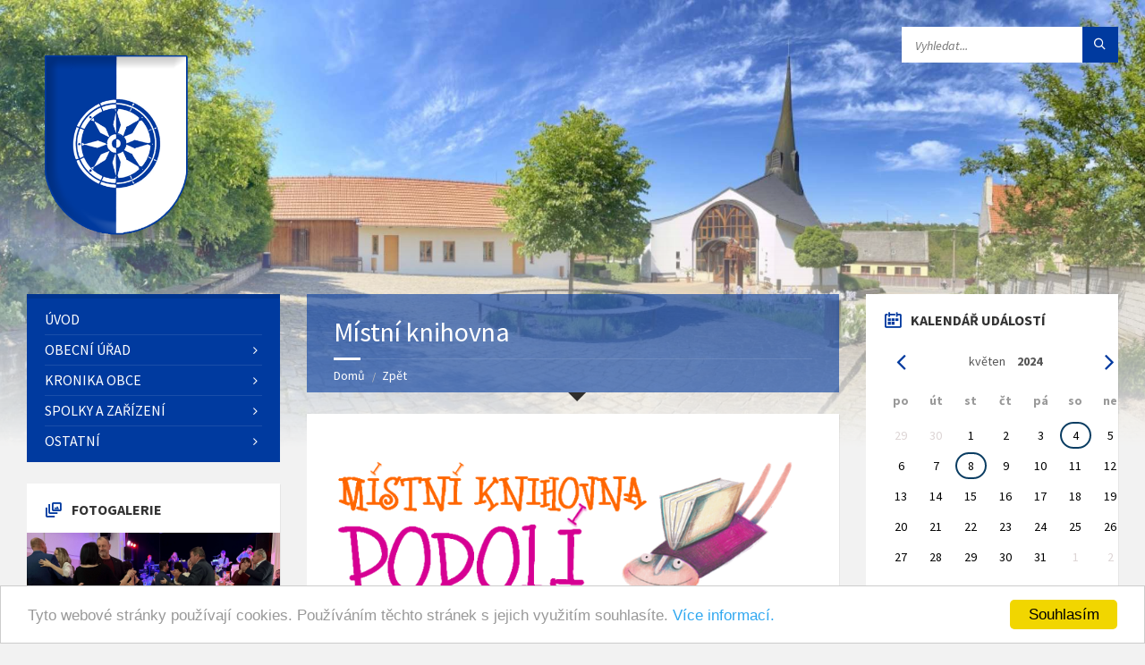

--- FILE ---
content_type: text/html; charset=utf-8
request_url: https://obecpodoli.cz/clanek/zobraz/mistni-knihovna?calendar-year=2024&calendar-month=5&backlink=gjxhr&do=calendar-setperiod
body_size: 15226
content:
<!DOCTYPE html>
<html>
    <head>

        <meta http-equiv="content-type" content="text/html; charset=utf-8" />
        <meta http-equiv="Content-Language" content="cs" />
        <meta name="viewport" content="width=device-width, initial-scale=1.0" />
        <meta name="author" content="Dagmar a Jiří Vackovi, powered by Nette Framework" />
        <meta name="description" content="obec, podoli, uherske, hradiste" />
        <meta name="keywords" content="obec, podoli, uherske, hradiste" />
        <link rel="shortcut icon" href="/favicon.ico" type="image/x-icon" />
        
            <title>Místní knihovna</title>
    
    <!-- reCAPTCHA (přidáno 28.05.2017) -->



        <!-- GOOGLE FONTS : begin -->
        <link href="https://fonts.googleapis.com/css?family=Source+Sans+Pro:400,400italic,700,700italic&amp;subset=latin,latin-ext" rel="stylesheet" type="text/css" />
        <!-- GOOGLE FONTS : end -->

        <!-- STYLESHEETS : begin -->
        <link rel="stylesheet" type="text/css" href="/library/css/style.css" />
	<!-- To change to a different pre-defined color scheme, change "red.css" in the following element to blue.css | bluegray.css | green.css | orange.css
             Please refer to the documentation to learn how to create your own color schemes -->
        <link rel="stylesheet" type="text/css" href="/library/css/skin/blue.css" />
	<link rel="stylesheet" type="text/css" href="/library/css/custom.css" />
	<!--[if lte IE 9]>
	<link rel="stylesheet" type="text/css" href="/library/css/oldie.css">
	<![endif]-->
	<!-- STYLESHEETS : end -->

    <meta http-equiv="Content-Type" content="text/html; charset=utf-8" />
    <meta http-equiv="Content-Language" content="cs" />
    <meta name="author" content="Dagmar a Jiří Vackovi, powered by Nette Framework" />
    <meta name="description" content="obec, podoli, uherske, hradiste" />
    <meta name="keywords" content="obec, podoli, uherske, hradiste" />
    <link rel="shortcut icon" href="/favicon.ico" type="image/x-icon" />
        <link rel="stylesheet" type="text/css" href="/css/paginator.css" media="screen, projection, tv " />
        <link rel="stylesheet" type="text/css" href="/css/prettyphoto.css" media="screen" title="prettyPhoto main stylesheet" charset="utf-8" />
         <link rel="stylesheet" type="text/css" href="/css/calendar2023.css"  media="screen" /> 
 
    <script type="text/javascript" src="/js/jquery.min.js"></script>
    <script type="text/javascript" src="/js/jquery.prettyphoto.js" charset="utf-8"></script>
    <script type="text/javascript" src="/js/netteForms.js"></script>
      
    <script src="/js/jquery-ui-1.8.14.custom.min.js" type="text/javascript"></script>

    <link rel="stylesheet" media="screen,projection,tv" href="/css/jquery-ui-1.8.14.custom.css" />
        
    <!-- ToolTip -->
  
    
    <!-- GoogleAnalytics -->
    <script type="text/javascript">
        var _gaq = _gaq || [];
        _gaq.push(['_setAccount', 'UA-20536702-1']);
        _gaq.push(['_trackPageview']);

        (function() {
          var ga = document.createElement('script'); ga.type = 'text/javascript'; ga.async = true;
          ga.src = ('https:' == document.location.protocol ? 'https://ssl' : 'http://www') + '.google-analytics.com/ga.js';
          var s = document.getElementsByTagName('script')[0]; s.parentNode.insertBefore(ga, s);
        })();
    </script>
    
    <!-- TinyMCE editor -->
    <script type="text/javascript" src="/js/tinymce/tinymce.min.js"></script>
    <script type="text/javascript">
        tinymce.init({
        mode: "specific_textareas",
        editor_selector: "mceEditor",
        plugins: [
         "advlist autolink link image lists charmap preview hr anchor",
         "wordcount visualblocks visualchars code fullscreen insertdatetime media nonbreaking",
         "table contextmenu emoticons template paste textcolor"],
        menubar: "insert view format table",
        toolbar: "undo redo | bold italic | alignleft aligncenter alignright alignjustify | link image media emoticons | bullist numlist outdent indent | forecolor backcolor fullscreen code ",
        language: "cs",
        force_p_newlines: false,
        forced_root_block: ""
        });
        </script>

    <!-- Begin Cookie Consent plugin by Silktide - http://silktide.com/cookieconsent -->
    <script type="text/javascript">
        window.cookieconsent_options = {"message":"Tyto webové stránky používají cookies. Používáním těchto stránek s jejich využitím souhlasíte.","dismiss":"Souhlasím","learnMore":"Více informací.","link":"https://www.obecpodoli.cz/clanek/zobraz/cookies","theme":"light-bottom"};
    </script>

    <script type="text/javascript" src="//cdnjs.cloudflare.com/ajax/libs/cookieconsent2/1.0.9/cookieconsent.min.js"></script>
    <!-- End Cookie Consent plugin -->

    </head>

	<body>

            <!-- HEADER : begin -->
            <!-- If you want to use Standard Header Menu, add "m-has-standard-menu" class to the following element (see home-2.html template for example)
            Remove "m-has-gmap" class if you are not using Google Map in this template -->
            <header id="header" class="m-has-header-tools m-has-gmap">
                    <div class="header-inner">

                            <!-- HEADER CONTENT : begin -->
                            <div class="header-content">
                                    <div class="c-container">
                                            <div class="header-content-inner">

                                                    <!-- HEADER BRANDING : begin -->
                                                    <!-- Logo dimensions can be changed in library/css/custom.css
                                                    You can remove "m-large-logo" class from following element to use standard (smaller) version of logo -->
                                                    <div class="header-branding m-large-logo">
                                                            <a href="/?backlink=gjxhr"><span>
                                                                    <img src="/images/header-logo.png"
                                                                            data-hires="/images/header-logo.2x.png"
                                                                            alt="Obec Podolí u Uherského Hradiště" />
                                                            </span></a>
                                                    </div>
                                                    <!-- HEADER BRANDING : end -->

                                                    <!-- HEADER TOGGLE HOLDER : begin -->
                                                    <div class="header-toggle-holder">

                                                            <!-- HEADER TOGGLE : begin -->
                                                            <button type="button" class="header-toggle">
                                                                    <i class="ico-open tp tp-menu"></i>
                                                                    <i class="ico-close tp tp-cross"></i>
                                                                    <span>Menu</span>
                                                            </button>
                                                            <!-- HEADER TOGGLE : end -->

                                                            <!-- HEADER GMAP SWITCHER : begin -->
                                                            <button type="button" class="header-gmap-switcher" title="Zobrazit na mapě">
                                                                    <i class="ico-open tp tp-map2"></i>
                                                                    <i class="ico-close tp tp-cross"></i>
                                                            </button>
                                                            <!-- HEADER GMAP SWITCHER : end -->

                                                    </div>
                                                    <!-- HEADER TOGGLE HOLDER : end -->

                                                    <!-- HEADER MENU : begin -->
                                                    <!-- This menu is used as both mobile menu (displayed on devices with screen width < 991px)
                                                    and standard header menu (only if Header element has "m-has-standard-menu" class) -->
                                                    <nav class="header-menu">
                                                            <ul>
                                                                  <li >
                                                                      <a href="/?backlink=gjxhr">Úvod</a>
                                                                  </li>
                                                                  <li class="m-has-submenu">
                                                                      <a href="/clanek/zobraz/povinne-informace?backlink=gjxhr">Obecní úřad</a>
                                                                        <!-- Pod-menu - var A -->
                                                                        <ul>
                                                                              <li>
                                                                                  <a href="/clanek/zobraz/povinne-informace?backlink=gjxhr">Povinné informace</a>
                                                                              </li>
                                                                              <li>
                                                                                  <a href="/clanek/zobraz/zakladni-informace?backlink=gjxhr">Základní informace</a>
                                                                              </li>
                                                                              <li>
                                                                                  <a href="/clanek/zobraz/kontakty-a-dotazy?backlink=gjxhr">Kontakty a dotazy</a>
                                                                              </li>
                                                                              <li>
                                                                                  <a href="/hlaseni-rozhlasu/?backlink=gjxhr">Hlášení rozhlasu</a>
                                                                              </li>
                                                                              <li>
                                                                                  <a href="/clanek/zobraz/gdpr?backlink=gjxhr">Ochrana osobních údajů (GDPR)</a>
                                                                              </li>
                                                                              <li>
                                                                                  <a href="/uredni-deska/?backlink=gjxhr">Úřední deska</a>
                                                                              </li>
                                                                              <li>
                                                                                  <a href="/clanek/zobraz/vykazy?backlink=gjxhr">Výkazy</a>
                                                                              </li>
                                                                              <li>
                                                                                  <a href="/clanek/zobraz/struktura-ou?backlink=gjxhr">Struktura OÚ</a>
                                                                              </li>
                                                                              <li>
                                                                                  <a href="/usneseni-zastupitelstva/?backlink=gjxhr">Usnesení zastupitelstva</a>
                                                                              </li>
                                                                              <li>
                                                                                  <a href="/ucast-na-zasedanich/?backlink=gjxhr">Účast na zasedáních</a>
                                                                              </li>
                                                                              <li>
                                                                                  <a href="/clanek/zobraz/vyhlasky-obce?backlink=gjxhr">Vyhlášky a nařízení obce</a>
                                                                              </li>
                                                                              <li>
                                                                                  <a href="/clanek/zobraz/dotace?backlink=gjxhr">Dotace</a>
                                                                              </li>
                                                                              <li>
                                                                                  <a href="/clanek/zobraz/poplatky?backlink=gjxhr">Poplatky</a>
                                                                              </li>
                                                                              <li>
                                                                                  <a href="/clanek/zobraz/uzemni-planovani-a-strategicky-rozvoj?backlink=gjxhr">Územní plánování a strategický rozvoj</a>
                                                                              </li>
                                                                              <li>
                                                                                  <a href="/clanek/zobraz/informace-poskytnute-dle-zakona-c-106-1999sb?backlink=gjxhr">Informace poskytnuté dle zákona č. 106/1999Sb.</a>
                                                                              </li>
                                                                              <li>
                                                                                  <a href="https://www.kb.cz/cs/transparentni-ucty/6322721" target="_blank">Transparentní účet</a>
                                                                              </li>
                                                                              <li>
                                                                                  <a href="/clanek/zobraz/trideni-odpadu?backlink=gjxhr">Třídění odpadů</a>
                                                                              </li>
                                                                        </ul>
                                                                  </li>
                                                                  <li class="m-has-submenu">
                                                                      <a href="/fotogalerie/?backlink=gjxhr">Kronika obce</a>
                                                                        <!-- Pod-menu - var A -->
                                                                        <ul>
                                                                              <li>
                                                                                  <a href="/clanek/zobraz/historie-obce?backlink=gjxhr">Historie obce</a>
                                                                              </li>
                                                                              <li>
                                                                                  <a href="/clanek/zobraz/obecni-kronika?backlink=gjxhr">Obecní kronika</a>
                                                                              </li>
                                                                              <li>
                                                                                  <a href="/clanek/zobraz/podolske-pameti?backlink=gjxhr">Podolské paměti</a>
                                                                              </li>
                                                                              <li>
                                                                                  <a href="/fotogalerie/?backlink=gjxhr">Fotogalerie</a>
                                                                              </li>
                                                                              <li>
                                                                                  <a href="/fotogalerie/show/historicke/?backlink=gjxhr">Historické fotky</a>
                                                                              </li>
                                                                              <li>
                                                                                  <a href="/videogalerie/?backlink=gjxhr">Videogalerie</a>
                                                                              </li>
                                                                              <li>
                                                                                  <a href="/clanek/zobraz/audiogalerie?backlink=gjxhr">Audiogalerie</a>
                                                                              </li>
                                                                              <li>
                                                                                  <a href="/clanek/zobraz/pohlednice-obce?backlink=gjxhr">Pohlednice obce</a>
                                                                              </li>
                                                                              <li>
                                                                                  <a href="/clanek/zobraz/osobnosti?backlink=gjxhr">Osobnosti</a>
                                                                              </li>
                                                                              <li>
                                                                                  <a href="/zpravodaj/?backlink=gjxhr">Zpravodaj</a>
                                                                              </li>
                                                                              <li>
                                                                                  <a href="/napsali-o-nas/?backlink=gjxhr">Napsali o nás</a>
                                                                              </li>
                                                                              <li>
                                                                                  <a href="/parte/?backlink=gjxhr">Smuteční oznámení</a>
                                                                              </li>
                                                                        </ul>
                                                                  </li>
                                                                  <li class="m-has-submenu">
                                                                      <a href="/clanek/zobraz/zakladni-a-materska-skola?backlink=gjxhr">Spolky a zařízení</a>
                                                                        <!-- Pod-menu - var A -->
                                                                        <ul>
                                                                              <li>
                                                                                  <a href="/clanek/zobraz/zakladni-a-materska-skola?backlink=gjxhr">ZŠ a MŠ Podolí</a>
                                                                              </li>
                                                                              <li>
                                                                                  <a href="/clanek/zobraz/mistni-knihovna?backlink=gjxhr">Místní knihovna</a>
                                                                              </li>
                                                                              <li>
                                                                                  <a href="/clanek/zobraz/sdruzeni-pro-vystavbu-kaple-svateho-ducha?backlink=gjxhr">Kaple Svatého Ducha - Farnost Popovice</a>
                                                                              </li>
                                                                              <li>
                                                                                  <a href="/clanek/zobraz/detske-hriste-zahumni?backlink=gjxhr">Dětská hřiště</a>
                                                                              </li>
                                                                              <li>
                                                                                  <a href="/clanek/zobraz/duchovni-a-relaxacni-areal?backlink=gjxhr">Duchovní a relaxační areál</a>
                                                                              </li>
                                                                              <li>
                                                                                  <a href="/clanek/zobraz/kulturni-dum?backlink=gjxhr">Kulturní dům</a>
                                                                              </li>
                                                                              <li>
                                                                                  <a href="/clanek/zobraz/klubovna-na-mandlovne?backlink=gjxhr">Klubovna na mandlovně</a>
                                                                              </li>
                                                                              <li>
                                                                                  <a href="/clanek/zobraz/klub-dobre-pohody?backlink=gjxhr">Klub dobré pohody</a>
                                                                              </li>
                                                                              <li>
                                                                                  <a href="/clanek/zobraz/zensky-pevecky-sborek?backlink=gjxhr">ŽPS Podolské Frišky</a>
                                                                              </li>
                                                                              <li>
                                                                                  <a href="/clanek/zobraz/folkova-kapela-devcice?backlink=gjxhr">Folková kapela Děvčice</a>
                                                                              </li>
                                                                              <li>
                                                                                  <a href="/clanek/zobraz/ms-podolsti-sekaci?backlink=gjxhr">MS Podolští Sekáči</a>
                                                                              </li>
                                                                              <li>
                                                                                  <a href="/clanek/zobraz/sk-podoli?backlink=gjxhr">SK Podolí</a>
                                                                              </li>
                                                                              <li>
                                                                                  <a href="/clanek/zobraz/tj-popovice-zaci?backlink=gjxhr">TJ Popovice žáci</a>
                                                                              </li>
                                                                              <li>
                                                                                  <a href="/clanek/zobraz/sokol-podoli?backlink=gjxhr">Sokol Podolí</a>
                                                                              </li>
                                                                              <li>
                                                                                  <a href="/clanek/zobraz/chovatele?backlink=gjxhr">Chovatelé</a>
                                                                              </li>
                                                                              <li>
                                                                                  <a href="/clanek/zobraz/zahradkari?backlink=gjxhr">Zahrádkáři</a>
                                                                              </li>
                                                                              <li>
                                                                                  <a href="/clanek/zobraz/myslivecky-spolek-bori-mikovice?backlink=gjxhr">Myslivecký spolek Boří</a>
                                                                              </li>
                                                                              <li>
                                                                                  <a href="/clanek/zobraz/honebni-spolecenstvo-podoli?backlink=gjxhr">Honební společenstvo Podolí</a>
                                                                              </li>
                                                                              <li>
                                                                                  <a href="/clanek/zobraz/cesky-svaz-vcelaru?backlink=gjxhr">Český svaz včelařů</a>
                                                                              </li>
                                                                        </ul>
                                                                  </li>
                                                                  <li class="m-has-submenu">
                                                                      <a href="/clanek/zobraz/prochazka-po-obci?backlink=gjxhr">Ostatní</a>
                                                                        <!-- Pod-menu - var A -->
                                                                        <ul>
                                                                              <li>
                                                                                  <a href="/clanek/zobraz/prochazka-po-obci?backlink=gjxhr">Procházka po obci</a>
                                                                              </li>
                                                                              <li>
                                                                                  <a href="/clanek/zobraz/mokrady?backlink=gjxhr">Mokřady a tůně</a>
                                                                              </li>
                                                                              <li>
                                                                                  <a href="/clanek/zobraz/mapy-obce?backlink=gjxhr">Mapy obce a okolí</a>
                                                                              </li>
                                                                              <li>
                                                                                  <a href="/clanek/zobraz/kanalizace?backlink=gjxhr">Kanalizace</a>
                                                                              </li>
                                                                              <li>
                                                                                  <a href="/clanek/zobraz/kontakty-na-firmy-a-sluzby?backlink=gjxhr">Kontakty na firmy a služby</a>
                                                                              </li>
                                                                              <li>
                                                                                  <a href="/clanek/zobraz/cyklovylety?backlink=gjxhr">Cyklovýlety</a>
                                                                              </li>
                                                                              <li>
                                                                                  <a href="/clanek/zobraz/odjezdy-autobusu?backlink=gjxhr">Odjezdy autobusů</a>
                                                                              </li>
                                                                              <li>
                                                                                  <a href="/clanek/zobraz/podolske-recepty?backlink=gjxhr">Podolské recepty</a>
                                                                              </li>
                                                                              <li>
                                                                                  <a href="/clanek/zobraz/mikroregion-dolni-poolsavi?backlink=gjxhr">Mikroregion Dolní Poolšaví</a>
                                                                              </li>
                                                                              <li>
                                                                                  <a href="/bazar/?backlink=gjxhr">Bazar</a>
                                                                              </li>
                                                                              <li>
                                                                                  <a href="/clanek/zobraz/ztraty-a-nalezy?backlink=gjxhr">Ztráty a nálezy</a>
                                                                              </li>
                                                                              <li>
                                                                                  <a href="/clanek/zobraz/nabidky-prace?backlink=gjxhr">Nabídky práce</a>
                                                                              </li>
                                                                              <li>
                                                                                  <a href="/anketa/?backlink=gjxhr">Anketa</a>
                                                                              </li>
                                                                        </ul>
                                                                  </li>
                                                            </ul>
                                                    </nav>
                                                    <!-- HEADER MENU : end -->

                                                    <!-- HEADER TOOLS : begin -->
                                                    <div class="header-tools">

                                                            <!-- HEADER SEARCH : begin -->
                                                                                                                        <script>
                                                                function jvDoGoogleSearch() {
                                                                    var src = document.getElementById("jv-search-textbox");
                                                                    var dst = document.getElementById("gsc-i-id1");
                                                                    dst.value = src.value;                                                                  
                                                                    document.getElementsByClassName("gsc-search-button gsc-search-button-v2")[0].click();
                                                                };
                                                            </script>
                                                            <div class="header-search">
                                                                <form method="get" action="" class="c-search-form">                                                                       
                                                                    <div class="form-fields">
                                                                        <input type="text" value="" placeholder="Vyhledat..." name="s" id="jv-search-textbox" />
                                                                        <button type="submit" class="submit-btn" id="jv-search-button" onclick="jvDoGoogleSearch()"><i class="tp tp-magnifier"></i></button>
                                                                    </div>        
                                                                </form>
                                                            </div> 
                                                                                                                        <script async src="https://cse.google.com/cse.js?cx=a3b3c88a790454281"></script><div class="gcse-search"></div>
           
                                                            <!-- HEADER SEARCH : end -->

                                                            <!-- HEADER GMAP SWITCHER : begin -->
                                                            <!-- Remove following block if you are not using Google Map in this template -->
                                                                                                                        <!-- HEADER GMAP SWITCHER : end -->

                                                    </div>
                                                    <!-- HEADER TOOLS : end -->

                                            </div>
                                    </div>
                            </div>
                            <!-- HEADER CONTENT : end -->

                            <!-- HEADER GMAP : begin -->
                            <!-- Add your address into "data-address" attribute
                            Change zoom level with "data-zoom" attribute, bigger number = bigger zoom
                            Change map type with "data-maptype" attribute, values: roadmap | terrain | hybrid | satellite
                            API KEY IS REQUIRED! More info https://developers.google.com/maps/documentation/javascript/get-api-key -->
                    </div>
            </header>
            <!-- HEADER : end -->

            <!-- HEADER BG : begin -->
            <div class="header-bg">

                    <!-- HEADER IMAGE : begin -->
                    <!-- To add more images just copy and edit elements with "image-layer" class (see home-2.html template for example)
                    Change autoplay speed with "data-autoplay" attribute (in seconds), works only if there are more than one image -->
                    <div class="header-image" data-autoplay="8">
                            <div class="image-layer"></div> 
                                                                                    
                                                                                                        </div>
                    <!-- HEADER IMAGE : begin -->

            </div>
            <!-- HEADER BG : end -->

            <!-- CORE : begin -->
            <div id="core">
                    <div class="c-container">
                            <div class="row">

                                    <!-- MIDDLE COLUMN : begin -->
                                    <div class="middle-column col-md-6 col-md-push-3">

                                            <!-- PAGE HEADER : begin -->
                                            <div id="page-header" class="m-has-breadcrumbs">

                                                    <!-- PAGE TITLE : begin -->
                                                    <div class="page-title">
                                                        <h1>Místní knihovna</h1>
                                                                                                            </div>
                                                    <!-- PAGE TITLE : end -->

                                                    <!-- BREADCRUMBS : begin -->
                                                    <div class="breadcrumbs">
                                                            <ul>
                                                                    <li class="home"><a href="/?backlink=gjxhr">Domů</a></li>
                                                                    <li><a href="javascript:history.back()">Zpět</a></li>
                                                            </ul>
                                                    </div>
                                                    <!-- BREADCRUMBS : end -->

                                            </div>
                                            <!-- PAGE HEADER : end -->

                                            <!-- PAGE CONTENT : begin -->
                                            <div id="page-content">
                                                    <div class="page-content-inner">

                                                            <!-- [JV] 2023 - Přidáno: Obsah stránky -->
                                                            <!-- Flash zprávy -->

                                                            <div id="todo-editacni-form-cil"></div>

                                                            <!-- Obsah stránky -->
                                                            <div class="c-content-box">    
        
<div><img class="img-responsive" style="float: left;"
src="../../images/logo-knihovna.png" alt="Místní knihovna Podolí" width="570"
height="226" /></div>

<p> </p>

<p>Knihovna je pro všechny čtenáře otevřena v prostorách nově
zrekonstruovaného kulturního domu.<br />
Samozřejmostí je i stále fungující mobilní knihovna, která je zde
především pro občany, kteří nemohou knihovnu navštívit osobně
například z důvodu špatného zdravotního stavu. Pro využití této
služby stačí zavolat vedoucí knihovny – Jitce Raclavské.</p>

<p>Knihovna prošla velkou proměnou, a to nejen prostorovou. Došlo k velké
aktualizaci knižního fondu. Můžete se tedy těšit na knižní novinky,
které jsou nakupovány v průběhu celého roku a potěší čtenáře
různých žánrů.</p>

<p><br />
Nabízíme nejen možnost zapůjčit si knihy, ale také zdarma využití
internetu, možnosti skenování a kopírování dokumentů a pro děti je
připraven dětský koutek s možností zahrát si stolní hry.</p>

<p>Místní knihovna v Podolí organizuje pro občany také zajímavé akce a
soutěže.</p>

<p><em><br />
Půjčovní doba</em>:<br />
<br />
ČTVRTEK: 16 – 18 hod<br />
<br />
</p>

<p><em>Vedoucí</em>:<br />
Jitka Raclavská</p>

<p><em>Web:<br />
</em><a
href="http://www.knihovna.obecpodoli.cz">www.knihovna.obecpodoli.cz</a>&lt;a&gt;<br
/>
<br />
<a
href="https://mistni-knihovna-v-podoli5.webnode.cz/">https://mistni-knihovna-v-podoli5.webnode.cz/</a><br
/>
<em><br />
E-mail</em>:<br />
<a
href="mailto:podoli.knihovna&#64;seznam.cz">podoli.knihovna&#64;<!---->seznam.cz</a><br
/>
<em> </em></p>

<div><img class="img-responsive" src="../../images/knihovna.jpg"
alt="Místní knihovna Podolí" width="570" height="428" /></div>

<p><strong>Historie knihovny v Podolí</strong><br />
Historie knihovny se začala psát v roce 1921. V tomto roce byla zvolena
knihovní rada ve složení – Josef Galda, Jan Kovařík, Jan Malina a
Vítězslav Ehrlich, zatimní správce školy. Jejím úkolem bylo zřídit
v obci knihovnu. Že se nelehký úkol podařilo realizovat, svědčí zápis
v kronice obce z roku 1928. Můžeme se v něm dočíst první statistiku.
Celkový počet svazků – 180, 78 čtenářů a 541 výpůjček. Obec
přispěla na knihovnu obnosem 500,– Kč.</p>

<p>V dalším období se postupně navyšoval knihovní fond počtem nových
svazků. A tak se ze zápisu z roku 1959 můžeme dovědět o rozšíření
knihovního fondu o 216 svazků poučné i zábavné literatury. Celkový
počet tak dosáhl 735 svazků. Zvýšil se počet čtenářů na 110 a počet
výpůjček na 2586. Funkci knihovnice zastávala učitelka Marie Pipalová. Ve
školní budově půjčovala knihy každou druhou středu. V roce 1963 byla
místní lidová knihovna přemístěna do kulturního domu a od
následujícího roku byl knihovníkem Jaroslav Koníček.</p>

<p>V zápise z roku 1978 se dovídáme, že knihovnu vede Marie Skrášková.
Ke své práci má pěkný vztah, ochotně provádí školní exkurze a tím
přispívá ke vzbuzování zájmu o četbu. Z celkového stavu knihovního
fondu 2239 svazků měla v tomto roce 4327 výpůjček. Porovnáme-li stav se
stavem před 10 roky, je situace velmi příznivá v růstu svazků a také
čtenářů. V roce 1968 to bylo 906 svazků a 1794 výpůjček. Výhodou
provozu knihovny je, že není časově omezen. Knihovna je umístěna ve
vlastním domě paní Skráškové.</p>

<p>V roce 1984 je zaznamenán počet výpůjček 4832 a počet čtenářů
349. V dalším roce navštívilo knihovnu nejvíce čtenářů. Bylo jich
zaregistrováno 410. Knihovně díky vysoké návštěvnosti a také počtu
svazků začínají být stávající prostory malé. A tak místní národní
výbor zahájil v roce 1986 přístavbu 1 místnosti do dvora základní
školy a v roce 1987 se knihovna do nových prostor přestěhovala.
V následujícím roce byl zaznamenán největší počet výpůjček –
5398. Paní Skrášková byla za svou dlouholetou práci dvakrát oceněna
Čestným uznáním.</p>

<p>V roce 1989 přebírá vedení knihovny Hana Kryštofová. Knižní fond
v tomto roce představuje celkem 5050 svazků. Za další 3 roky už je to
5370 svazků. Od roku 1990 začíná na knihovnu doléhat úbytek
čtenářů.</p>

<p>V roce 1995 obdržela místní knihovna od pana Vratislava Hofmana ze
Zlína sbírku hodnotných knih v ceně asi 10.000,– Kč jako výraz úcty a
díků k místním občanům, kteří ani po padesáti letech nezapomínají na
jeho otce. Pan Bedřich Hofman byl řídícím učitelem v Podolí a v roce
1943 byl nacisty popraven. Pamětní deska pro vzpomínku na Bedřicha Hofmana
visí vedle vchodu na budově Základní školy v Podolí.</p>

<p>V roce 1997 byl zaveden registrační poplatek. Od tohoto roku jsou nové
knihy půjčovány také z výpůjčního výměnného fondu Městské knihovny
v Uherském Hradišti. V následujícím roce se stává knihovnicí
Štěpánka Míšková. Od roku 2001 přebírá vedení knihovny Bohdana
Snopková. V roce 2011 se knihovnicí stala Zuzana Kubáňová, která
knihovnu vedla do června roku 2016. Po přechodnou dobu pak v roce
2016 dělala knihovnici paní učitelka ze ZŠ – Eliška Pilková a od roku
2017 pomyslnou štafetu přebrala Jitka Jánská.<br />
<br />
Od února 2022 je knihovna provozována v nově zrekonstruovaném kulturním
domě v Podolí.</p>

<p>Věříme, že i v době moderních technologií, počítačů a internetu
bude v knihovně v Podolí, která v roce 2021 oslavila 100 let od svého
založení, dostatek stálých i nových čtenářů.</p>

<!-- by Texy2! -->
    
    
</div>
                                                            
                                                            <!-- Fotogalerie (bez "bílého" podkladu) -->
                                                            
                                                            
                                                            <!-- Zobrazení akcí obce (jen varianty: všechny akce obce, deatil akce, přidání, editace) -->
                                                            <!-- Obsah HomePage (nakonec) -->
                                                                
    


                                                    </div>
                                            </div>
                                            <!-- PAGE CONTENT : end -->

                                            <hr class="c-separator m-margin-top-small m-margin-bottom-small m-transparent hidden-lg hidden-md" />

                                    </div>
                                    <!-- MIDDLE COLUMN : end -->

                                    <!-- LEFT COLUMN : begin -->
                                    <div class="left-column col-md-3 col-md-pull-6">

                                        <!-- SIDE MENU : begin -->
                                            <nav class="side-menu m-left-side m-show-submenu">
                                                <ul>
                                                  <li >
                                                      <a href="/?backlink=gjxhr">Úvod</a>
                                                  </li>
                                                  <li class="m-has-submenu">
                                                      <a href="/clanek/zobraz/povinne-informace?backlink=gjxhr">Obecní úřad</a>
                                                        <!-- Pod-menu - var B -->
                                                        <ul>
                                                              <li>
                                                                  <a href="/clanek/zobraz/povinne-informace?backlink=gjxhr">Povinné informace</a>
                                                              </li>
                                                              <li>
                                                                  <a href="/clanek/zobraz/zakladni-informace?backlink=gjxhr">Základní informace</a>
                                                              </li>
                                                              <li>
                                                                  <a href="/clanek/zobraz/kontakty-a-dotazy?backlink=gjxhr">Kontakty a dotazy</a>
                                                              </li>
                                                              <li>
                                                                  <a href="/hlaseni-rozhlasu/?backlink=gjxhr">Hlášení rozhlasu</a>
                                                              </li>
                                                              <li>
                                                                  <a href="/clanek/zobraz/gdpr?backlink=gjxhr">Ochrana osobních údajů (GDPR)</a>
                                                              </li>
                                                              <li>
                                                                  <a href="/uredni-deska/?backlink=gjxhr">Úřední deska</a>
                                                              </li>
                                                              <li>
                                                                  <a href="/clanek/zobraz/vykazy?backlink=gjxhr">Výkazy</a>
                                                              </li>
                                                              <li>
                                                                  <a href="/clanek/zobraz/struktura-ou?backlink=gjxhr">Struktura OÚ</a>
                                                              </li>
                                                              <li>
                                                                  <a href="/usneseni-zastupitelstva/?backlink=gjxhr">Usnesení zastupitelstva</a>
                                                              </li>
                                                              <li>
                                                                  <a href="/ucast-na-zasedanich/?backlink=gjxhr">Účast na zasedáních</a>
                                                              </li>
                                                              <li>
                                                                  <a href="/clanek/zobraz/vyhlasky-obce?backlink=gjxhr">Vyhlášky a nařízení obce</a>
                                                              </li>
                                                              <li>
                                                                  <a href="/clanek/zobraz/dotace?backlink=gjxhr">Dotace</a>
                                                              </li>
                                                              <li>
                                                                  <a href="/clanek/zobraz/poplatky?backlink=gjxhr">Poplatky</a>
                                                              </li>
                                                              <li>
                                                                  <a href="/clanek/zobraz/uzemni-planovani-a-strategicky-rozvoj?backlink=gjxhr">Územní plánování a strategický rozvoj</a>
                                                              </li>
                                                              <li>
                                                                  <a href="/clanek/zobraz/informace-poskytnute-dle-zakona-c-106-1999sb?backlink=gjxhr">Informace poskytnuté dle zákona č. 106/1999Sb.</a>
                                                              </li>
                                                              <li>
                                                                  <a href="https://www.kb.cz/cs/transparentni-ucty/6322721" target="_blank">Transparentní účet</a>
                                                              </li>
                                                              <li>
                                                                  <a href="/clanek/zobraz/trideni-odpadu?backlink=gjxhr">Třídění odpadů</a>
                                                              </li>
                                                        </ul>
                                                  </li>
                                                  <li class="m-has-submenu">
                                                      <a href="/fotogalerie/?backlink=gjxhr">Kronika obce</a>
                                                        <!-- Pod-menu - var B -->
                                                        <ul>
                                                              <li>
                                                                  <a href="/clanek/zobraz/historie-obce?backlink=gjxhr">Historie obce</a>
                                                              </li>
                                                              <li>
                                                                  <a href="/clanek/zobraz/obecni-kronika?backlink=gjxhr">Obecní kronika</a>
                                                              </li>
                                                              <li>
                                                                  <a href="/clanek/zobraz/podolske-pameti?backlink=gjxhr">Podolské paměti</a>
                                                              </li>
                                                              <li>
                                                                  <a href="/fotogalerie/?backlink=gjxhr">Fotogalerie</a>
                                                              </li>
                                                              <li>
                                                                  <a href="/fotogalerie/show/historicke/?backlink=gjxhr">Historické fotky</a>
                                                              </li>
                                                              <li>
                                                                  <a href="/videogalerie/?backlink=gjxhr">Videogalerie</a>
                                                              </li>
                                                              <li>
                                                                  <a href="/clanek/zobraz/audiogalerie?backlink=gjxhr">Audiogalerie</a>
                                                              </li>
                                                              <li>
                                                                  <a href="/clanek/zobraz/pohlednice-obce?backlink=gjxhr">Pohlednice obce</a>
                                                              </li>
                                                              <li>
                                                                  <a href="/clanek/zobraz/osobnosti?backlink=gjxhr">Osobnosti</a>
                                                              </li>
                                                              <li>
                                                                  <a href="/zpravodaj/?backlink=gjxhr">Zpravodaj</a>
                                                              </li>
                                                              <li>
                                                                  <a href="/napsali-o-nas/?backlink=gjxhr">Napsali o nás</a>
                                                              </li>
                                                              <li>
                                                                  <a href="/parte/?backlink=gjxhr">Smuteční oznámení</a>
                                                              </li>
                                                        </ul>
                                                  </li>
                                                  <li class="m-has-submenu">
                                                      <a href="/clanek/zobraz/zakladni-a-materska-skola?backlink=gjxhr">Spolky a zařízení</a>
                                                        <!-- Pod-menu - var B -->
                                                        <ul>
                                                              <li>
                                                                  <a href="/clanek/zobraz/zakladni-a-materska-skola?backlink=gjxhr">ZŠ a MŠ Podolí</a>
                                                              </li>
                                                              <li>
                                                                  <a href="/clanek/zobraz/mistni-knihovna?backlink=gjxhr">Místní knihovna</a>
                                                              </li>
                                                              <li>
                                                                  <a href="/clanek/zobraz/sdruzeni-pro-vystavbu-kaple-svateho-ducha?backlink=gjxhr">Kaple Svatého Ducha - Farnost Popovice</a>
                                                              </li>
                                                              <li>
                                                                  <a href="/clanek/zobraz/detske-hriste-zahumni?backlink=gjxhr">Dětská hřiště</a>
                                                              </li>
                                                              <li>
                                                                  <a href="/clanek/zobraz/duchovni-a-relaxacni-areal?backlink=gjxhr">Duchovní a relaxační areál</a>
                                                              </li>
                                                              <li>
                                                                  <a href="/clanek/zobraz/kulturni-dum?backlink=gjxhr">Kulturní dům</a>
                                                              </li>
                                                              <li>
                                                                  <a href="/clanek/zobraz/klubovna-na-mandlovne?backlink=gjxhr">Klubovna na mandlovně</a>
                                                              </li>
                                                              <li>
                                                                  <a href="/clanek/zobraz/klub-dobre-pohody?backlink=gjxhr">Klub dobré pohody</a>
                                                              </li>
                                                              <li>
                                                                  <a href="/clanek/zobraz/zensky-pevecky-sborek?backlink=gjxhr">ŽPS Podolské Frišky</a>
                                                              </li>
                                                              <li>
                                                                  <a href="/clanek/zobraz/folkova-kapela-devcice?backlink=gjxhr">Folková kapela Děvčice</a>
                                                              </li>
                                                              <li>
                                                                  <a href="/clanek/zobraz/ms-podolsti-sekaci?backlink=gjxhr">MS Podolští Sekáči</a>
                                                              </li>
                                                              <li>
                                                                  <a href="/clanek/zobraz/sk-podoli?backlink=gjxhr">SK Podolí</a>
                                                              </li>
                                                              <li>
                                                                  <a href="/clanek/zobraz/tj-popovice-zaci?backlink=gjxhr">TJ Popovice žáci</a>
                                                              </li>
                                                              <li>
                                                                  <a href="/clanek/zobraz/sokol-podoli?backlink=gjxhr">Sokol Podolí</a>
                                                              </li>
                                                              <li>
                                                                  <a href="/clanek/zobraz/chovatele?backlink=gjxhr">Chovatelé</a>
                                                              </li>
                                                              <li>
                                                                  <a href="/clanek/zobraz/zahradkari?backlink=gjxhr">Zahrádkáři</a>
                                                              </li>
                                                              <li>
                                                                  <a href="/clanek/zobraz/myslivecky-spolek-bori-mikovice?backlink=gjxhr">Myslivecký spolek Boří</a>
                                                              </li>
                                                              <li>
                                                                  <a href="/clanek/zobraz/honebni-spolecenstvo-podoli?backlink=gjxhr">Honební společenstvo Podolí</a>
                                                              </li>
                                                              <li>
                                                                  <a href="/clanek/zobraz/cesky-svaz-vcelaru?backlink=gjxhr">Český svaz včelařů</a>
                                                              </li>
                                                        </ul>
                                                  </li>
                                                  <li class="m-has-submenu">
                                                      <a href="/clanek/zobraz/prochazka-po-obci?backlink=gjxhr">Ostatní</a>
                                                        <!-- Pod-menu - var B -->
                                                        <ul>
                                                              <li>
                                                                  <a href="/clanek/zobraz/prochazka-po-obci?backlink=gjxhr">Procházka po obci</a>
                                                              </li>
                                                              <li>
                                                                  <a href="/clanek/zobraz/mokrady?backlink=gjxhr">Mokřady a tůně</a>
                                                              </li>
                                                              <li>
                                                                  <a href="/clanek/zobraz/mapy-obce?backlink=gjxhr">Mapy obce a okolí</a>
                                                              </li>
                                                              <li>
                                                                  <a href="/clanek/zobraz/kanalizace?backlink=gjxhr">Kanalizace</a>
                                                              </li>
                                                              <li>
                                                                  <a href="/clanek/zobraz/kontakty-na-firmy-a-sluzby?backlink=gjxhr">Kontakty na firmy a služby</a>
                                                              </li>
                                                              <li>
                                                                  <a href="/clanek/zobraz/cyklovylety?backlink=gjxhr">Cyklovýlety</a>
                                                              </li>
                                                              <li>
                                                                  <a href="/clanek/zobraz/odjezdy-autobusu?backlink=gjxhr">Odjezdy autobusů</a>
                                                              </li>
                                                              <li>
                                                                  <a href="/clanek/zobraz/podolske-recepty?backlink=gjxhr">Podolské recepty</a>
                                                              </li>
                                                              <li>
                                                                  <a href="/clanek/zobraz/mikroregion-dolni-poolsavi?backlink=gjxhr">Mikroregion Dolní Poolšaví</a>
                                                              </li>
                                                              <li>
                                                                  <a href="/bazar/?backlink=gjxhr">Bazar</a>
                                                              </li>
                                                              <li>
                                                                  <a href="/clanek/zobraz/ztraty-a-nalezy?backlink=gjxhr">Ztráty a nálezy</a>
                                                              </li>
                                                              <li>
                                                                  <a href="/clanek/zobraz/nabidky-prace?backlink=gjxhr">Nabídky práce</a>
                                                              </li>
                                                              <li>
                                                                  <a href="/anketa/?backlink=gjxhr">Anketa</a>
                                                              </li>
                                                        </ul>
                                                  </li>
                                                </ul>
                                            </nav>
                                        <!-- SIDE MENU : end -->

                                            <!-- LEFT SIDEBAR : begin -->
                                            <aside class="sidebar">
                                                    <div class="widget-list">

                                                            <!-- [JV] 2023 - Pokus s "blokem" vlevo -->
                                                                                                                                                                                    <!-- NOTICES WIDGET : begin -->

                                                            <!-- FEATURED GALLERY WIDGET : begin -->
                                                            <div class="widget featured-gallery-widget">
                                                                    <div class="widget-inner">
                                                                            <h3 class="widget-title m-has-ico"><i class="widget-ico tp tp-pictures"></i>Fotogalerie</h3>
                                                                            <div class="widget-content">
                                                                                    <div class="gallery-image" title="6. obecní ples Podolí">
                                                                                            <a href="/fotogalerie/showgallery/2026/?galleryFolder=2026-01-16-ples-obce&amp;backlink=gjxhr">
                                                                                                <img src="/images/fotogalerie/2026/2026-01-16-ples-obce/velke/2026-01-16-ples-obce-38.jpg" alt="6. obecní ples Podolí" />
                                                                                            </a>
                                                                                    </div>
                                                                                    <p class="show-all-btn"><a href="/fotogalerie/?backlink=gjxhr">Kompletní fotogalerie</a></p>
                                                                            </div>
                                                                    </div>
                                                            </div>
                                                            <!-- FEATURED GALLERY WIDGET : end -->


                                                            
                                                            <!-- RADIO ANNOUNCEMENT : begin -->
                                                                                                                                                                                    <!-- RADIO ANNOUNCEMENT : end -->
                                                            

<form action="/clanek/zobraz/mistni-knihovna?backlink=gjxhr&amp;do=newsSubscription-newsSubscriptionForm-submit" method="post" id="frm-newsSubscription-newsSubscriptionForm">            <!-- SUBSCRIBE WIDGET : begin -->
            <div class="widget mailchimp-subscribe-widget">
                <hr class="c-separator m-transparent hidden-lg hidden-md" />
                <div class="widget-inner">
                    <h3 class="widget-title m-has-ico"><i class="widget-ico tp tp-at-sign"></i>Přihlášení k odběru novinek</h3>
                    <div class="widget-content">

                        <form class="mailchimp-subscribe-form">
                            <div class="subscribe-inner">
                                <div class="description">
                                    <p>Přihlášením k odběru novinek získáte vždy aktuální informace o dění v obci.</p>
                                </div>

                                <!-- VALIDATION ERROR MESSAGE : begin -->
                                <div class="form-fields">
                                    <input type="text" placeholder="Zadejte Váš e-mail" id="idEmail" class="m-required m-email"  size="24" name="Email" required="required" data-nette-rules="{op:':filled',msg:'Vyplňte prosím Váš e-mail!'},{op:':email',msg:'Zadaná e-mailová adresa není platná!'}" value=""/>
                                    <button title="Přihlásit k odběru" type="submit" class="submit-btn g-recaptcha" 
                                            data-sitekey="6LczJCMUAAAAADRn482VNtRGzs7HnD1TxRq6EUI3" data-callback="onSubmit" name="send" id="frmnewsSubscriptionForm-send" value="Potvrdit odběr novinek">
                                        <i class="fa fa-chevron-right"></i>
                                        <i class="fa fa-spinner fa-spin"></i>
                                    </button>
                                </div>

                            </div>
                        </form>

                    </div>
                </div>
            </div>
            <!-- SUBSCRIBE WIDGET : end -->            
<div><!--[if IE]><input type=IEbug disabled style="display:none"><![endif]--></div>
</form>
                                                            
                                                            <!-- FORECAST WIDGET : begin -->
                                                                                                                        <div class="widget events-widget">
                                                                    <div class="widget-inner">
                                                                        <h3 class="widget-title m-has-ico"><i class="widget-ico tp tp-cloud-rain"></i>Předpověď počasí</h3>
                                                                        <div class="widget-content">
                                                                          <ul class="event-list">
                                                                            <li>
                                                                                <div>
                                                                                    <img src="https://meteosluzby.e-pocasi.cz/pocasi/55c20a3fcb8cc.png" alt="Předpověď počasí" style="display:block; margin-left: auto; margin-right: auto; ;" />
                                                                                </div>
                                                                            </li>
                                                                          </ul>
                                                                          <p class="show-all-btn"><a href="https://www.e-pocasi.cz/pocasi-mesto-uherske-hradiste/" title="Počasí pro město Uherské Hradiště" target="_blank">Více o počasí</a></p>
                                                                        </div>
                                                                    </div>
                                                            </div>
                                                            <!-- FORECAST WIDGET : end -->
                                                            
                                                            <!-- LINKS WIDGET : begin -->
                                                                                                                        <div class="widget events-widget">
                                                                    <div class="widget-inner">
                                                                        <h3 class="widget-title m-has-ico"><i class="widget-ico tp tp-list4"></i>Užitečné odkazy</h3>
                                                                        <div class="widget-content">
                                                                          <ul class="event-list">
                                                                            <li><a href="http://hr.povodnoveplany.cz/lang_cs/digipp_merici_bod/28.html" target="_blank">Stav hladiny Olšavy v Podolí</a></li>
                                                                            <li><a href="http://po.povodnoveplany.cz" target="_blank">Povodňový plán obce</a></li>
                                                                            <li><a href="http://www.zsmspodoli.cz/" target="_blank">ZŠ a MŠ Podolí</a></li>
                                                                            <li><a href="https://popovice-uherske-hradiste.gis4u.cz/mapa/pasport-hrbitovu" target="_blank">Mapa hřbitova</a></li>
                                                                            <li><a href="https://mistni-knihovna-v-podoli5.webnode.cz/" target="_blank">Knihovna Podolí</a></li>
                                                                            <li><a href="http://www.obecpodoli.cz/clanek/zobraz/nabidky-prace">Nabídky práce</a></li>
                                                                            <li><a href="http://www.obecpodoli.cz/clanek/zobraz/ztraty-a-nalezy">Ztráty a nálezy</a></li>
                                                                            <li><a href="http://slovacky.denik.cz/" target="_blank">Slovácký deník</a></li>
                                                                            <li><a href="http://www.idobryden.cz/" target="_blank">Dobrý den s Kurýrem</a></li>
                                                                                                                                                        <li><a href="http://www.itvs24.cz/" target="_blank">Televize TVS</a></li>
                                                                            <li><a href="http://www.uhradiste.charita.cz/" target="_blank">Charita Uherské Hradiště</a></li>
                                                                            <li><a href="http://www.idos.cz/" target="_blank">Jízdní řády autobusů a vlaků</a></li>
                                                                            <li><a href="http://portal.gov.cz/wps/portal/_s.155/708/place" target="_blank">Řešení životních situací</a></li>
                                                                            <li><a href="http://www.mvcr.cz/rady-a-sluzby.aspx" target="_blank">Potřebuji si vyřídit</a></li>
                                                                            <li><a href="http://portal.gov.cz/wps/portal/_s.155/701" target="_blank">Vyhledávání zákonů</a></li>
                                                                            <li><a href="http://www.play.cz/listen/listen.php?sh=jihcimbalka&bitrate=128&stype=WMA" target="_blank">Rádio Cimbálovka</a></li>
                                                                                                                                                        <li><a href="http://gis.geomorava.cz/podoli-uherske-hradiste/mapa/katastralni-mapa-g" target="_blank">Mapová aplikace</a></li>
                                                                          </ul>
                                                                        </div>
                                                                    </div>
                                                            </div>
                                                            <!-- LINKS WIDGET : end -->
                                                            
                                                    </div>
                                            </aside>
                                            <!-- LEFT SIDEBAR : end -->

                                    </div>
                                    <!-- LEFT COLUMN : end -->

                                    <!-- RIGHT COLUMN : begin -->
                                    <div class="right-column col-md-3">

                                            <!-- RIGHT SIDEBAR : begin -->
                                            <aside class="sidebar">
                                                    <div class="widget-list">

                                                        
                                                            <!-- [JV] 2023 - Kalendářem -->
                                                            <div class="widget featured-gallery-widget">
                                                                    <div class="widget-inner">
<!-- Přidání nového záznamu

-->
<!-- Vykreslení kalendáře -->
<h3 class="widget-title m-has-ico"><i class="widget-ico tp tp-calendar-full"></i>Kalendář událostí</h3>
<div class="calendar">
  <div class="month">
      <a href="/clanek/zobraz/mistni-knihovna?calendar-year=2024&amp;calendar-month=4&amp;backlink=gjxhr&amp;do=calendar-setperiod" class="nav"><i class="fa fa-angle-left"></i></a>
      <div>květen <span class="year">2024</span></div>
      <a href="/clanek/zobraz/mistni-knihovna?calendar-year=2024&amp;calendar-month=6&amp;backlink=gjxhr&amp;do=calendar-setperiod" class="nav"><i class="fa fa-angle-right"></i></a>
  </div>

  <div class="days">
    <span>po</span>
    <span>út</span>
    <span>st</span>
    <span>čt</span>
    <span>pá</span>
    <span>so</span>
    <span>ne</span>
  </div>

  <div class="dates">
                  
      <button   class="out-of-range"
              >
        <time>29</time>
      </button>
      
                  <a href="/?calendar-handletype=showdate&calendar-date=2024-04-30&do=calendar-action" rel="fragment.html" class="jv-tooltip">
      <button   class="out-of-range"
              >
        <time>30</time>
      </button>
      </a>
                  
      <button >
        <time>1</time>
      </button>
      
                  
      <button >
        <time>2</time>
      </button>
      
                  
      <button >
        <time>3</time>
      </button>
      
                  <a href="/?calendar-handletype=showdate&calendar-date=2024-05-04&do=calendar-action" rel="fragment.html" class="jv-tooltip">
      <button        class="event" data-toggle="tooltip" data-html="true" title="4. květen 2024|Zájezd na Florii Kroměříž - v sobotu od 8.00 hodin - od obecního úřadu" 
              >
        <time>4</time>
      </button>
      </a>
                  
      <button >
        <time>5</time>
      </button>
      
                  
      <button >
        <time>6</time>
      </button>
      
                  
      <button >
        <time>7</time>
      </button>
      
                  <a href="/?calendar-handletype=showdate&calendar-date=2024-05-08&do=calendar-action" rel="fragment.html" class="jv-tooltip">
      <button        class="event" data-toggle="tooltip" data-html="true" title="8. květen 2024|Svoz plastu - ve středu" 
              >
        <time>8</time>
      </button>
      </a>
                  
      <button >
        <time>9</time>
      </button>
      
                  
      <button >
        <time>10</time>
      </button>
      
                  
      <button >
        <time>11</time>
      </button>
      
                  
      <button >
        <time>12</time>
      </button>
      
                  
      <button >
        <time>13</time>
      </button>
      
                  
      <button >
        <time>14</time>
      </button>
      
                  
      <button >
        <time>15</time>
      </button>
      
                  
      <button >
        <time>16</time>
      </button>
      
                  
      <button >
        <time>17</time>
      </button>
      
                  
      <button >
        <time>18</time>
      </button>
      
                  
      <button >
        <time>19</time>
      </button>
      
                  
      <button >
        <time>20</time>
      </button>
      
                  
      <button >
        <time>21</time>
      </button>
      
                  
      <button >
        <time>22</time>
      </button>
      
                  
      <button >
        <time>23</time>
      </button>
      
                  
      <button >
        <time>24</time>
      </button>
      
                  
      <button >
        <time>25</time>
      </button>
      
                  
      <button >
        <time>26</time>
      </button>
      
                  
      <button >
        <time>27</time>
      </button>
      
                  
      <button >
        <time>28</time>
      </button>
      
                  
      <button >
        <time>29</time>
      </button>
      
                  
      <button >
        <time>30</time>
      </button>
      
                  
      <button >
        <time>31</time>
      </button>
      
                  
      <button   class="out-of-range"
              >
        <time>1</time>
      </button>
      
                  <a href="/?calendar-handletype=showdate&calendar-date=2024-06-02&do=calendar-action" rel="fragment.html" class="jv-tooltip">
      <button   class="out-of-range"
              >
        <time>2</time>
      </button>
      </a>
  </div>
</div>                                                                    </div>
                                                            </div>

                                                            <!-- [JV] 2023 - Akce obce: Jen nejbližší -->

                                                            <!-- IMAGE WIDGET : begin -->
                                                                                                                        <div class="widget events-widget"> 
                                                                    <div class="widget-inner">
                                                                        <h3 class="widget-title m-has-ico"><i class="widget-ico tp tp-bullhorn"></i>Pozvánky</h3>
                                                                        <div class="widget-content">
                                                                          <ul class="event-list">
                                                                            <li>
                                                                                <div>
                                                                                  <a href="/dokumenty/kalendar/000906.jpg" target="_blank">
                                                                                      <img src="/images/nahledy/000937.jpg" alt="Pozvánka 000906.jpg" style="width: 100%;" />
                                                                                  </a>
                                                                                </div>
                                                                            </li>
                                                                            <li>
                                                                                <div>
                                                                                  <a href="/dokumenty/kalendar/000907.jpg" target="_blank">
                                                                                      <img src="/images/nahledy/000938.jpg" alt="Pozvánka 000907.jpg" style="width: 100%;" />
                                                                                  </a>
                                                                                </div>
                                                                            </li>
                                                                            <li>
                                                                                <div>
                                                                                  <a href="/dokumenty/kalendar/000412.jpeg" target="_blank">
                                                                                      <img src="/images/nahledy/000340.jpeg" alt="Pozvánka 000412.jpeg" style="width: 100%;" />
                                                                                  </a>
                                                                                </div>
                                                                            </li>
                                                                          </ul>
                                                                        </div>
                                                                    </div>
                                                            </div>
                                                            <!-- IMAGE WIDGET : end -->
                                                            
                                                    </div>
                                            </aside>
                                            <!-- RIGHT SIDEBAR : end -->

                                    </div>
                                    <!-- RIGHT COLUMN : end -->

                            </div>
                    </div>
            </div>
            <!-- CORE : end -->

            <!-- FOOTER : begin -->
            <footer id="footer" class="m-has-bg">
                <div class="footer-bg">
                    <div class="footer-inner">

                        <!-- FOOTER TOP : begin -->
                        <div class="footer-top">
                            <div class="c-container">

                                <!-- BOTTOM PANEL : begin -->
                                <div id="bottom-panel">
                                    <div class="bottom-panel-inner">
                                        <div class="row">

                                            <div class="widget-col col-md-3">
                                                <!-- TEXT WIDGET : begin -->
                                                <div class="widget">
                                                    <hr class="c-separator m-transparent hidden-lg hidden-md" />
                                                    <div class="widget-inner">
                                                        <h3 class="widget-title m-has-ico"><i class="widget-ico tp tp-home2"></i>Adresa obecního úřadu</h3>
                                                        <div class="widget-content">
                                                            <p>Obec Podolí<br />
                                                               Podolí 190<br />
                                                               686 04 Kunovice</p>
                                                        </div>
                                                    </div>
                                                </div>
                                                <!-- TEXT WIDGET : end -->
                                            </div>

                                            <div class="widget-col col-md-3">
                                                <!-- TEXT WIDGET : begin -->
                                                <div class="widget">
                                                    <hr class="c-separator m-transparent hidden-lg hidden-md" />
                                                    <div class="widget-inner">
                                                        <h3 class="widget-title m-has-ico"><i class="widget-ico tp tp-contacts"></i>Kontakty</h3>
                                                        <div class="widget-content">
                                                            <p>Telefon: (+420) 572 574 130<br />
                                                               e-mail: <a href="#">info@obecpodoli.cz</a><br />
                                                               e-mail: <a href="#">ucetni@obecpodoli.cz</a><br />
                                                               ID datové schránky: usfasq6<br />
                                                               IČ: 00291242
                                                        </div>
                                                    </div>
                                                </div>
                                                <!-- TEXT WIDGET : end -->
                                            </div>

                                            <div class="widget-col col-md-3">

<form action="/clanek/zobraz/mistni-knihovna?backlink=gjxhr&amp;do=newsSubscription-newsSubscriptionForm-submit" method="post" id="frm-newsSubscription-newsSubscriptionForm">            <!-- SUBSCRIBE WIDGET : begin -->
            <div class="widget mailchimp-subscribe-widget">
                <hr class="c-separator m-transparent hidden-lg hidden-md" />
                <div class="widget-inner">
                    <h3 class="widget-title m-has-ico"><i class="widget-ico tp tp-at-sign"></i>Přihlášení k odběru novinek</h3>
                    <div class="widget-content">

                        <form class="mailchimp-subscribe-form">
                            <div class="subscribe-inner">
                                <div class="description">
                                    <p>Přihlášením k odběru novinek získáte vždy aktuální informace o dění v obci.</p>
                                </div>

                                <!-- VALIDATION ERROR MESSAGE : begin -->
                                <div class="form-fields">
                                    <input type="text" placeholder="Zadejte Váš e-mail" id="idEmail" class="m-required m-email"  size="24" name="Email" required="required" data-nette-rules="{op:':filled',msg:'Vyplňte prosím Váš e-mail!'},{op:':email',msg:'Zadaná e-mailová adresa není platná!'}" value=""/>
                                    <button title="Přihlásit k odběru" type="submit" class="submit-btn g-recaptcha" 
                                            data-sitekey="6LczJCMUAAAAADRn482VNtRGzs7HnD1TxRq6EUI3" data-callback="onSubmit" name="send" id="frmnewsSubscriptionForm-send" value="Potvrdit odběr novinek">
                                        <i class="fa fa-chevron-right"></i>
                                        <i class="fa fa-spinner fa-spin"></i>
                                    </button>
                                </div>

                            </div>
                        </form>

                    </div>
                </div>
            </div>
            <!-- SUBSCRIBE WIDGET : end -->            
<div><!--[if IE]><input type=IEbug disabled style="display:none"><![endif]--></div>
</form>
                                            </div>

                                            <div class="widget-col col-md-3">
                                                <!-- DEFINITION LIST WIDGET : begin -->
                                                <div class="widget definition-list-widget">
                                                    <hr class="c-separator m-transparent hidden-lg hidden-md" />
                                                    <div class="widget-inner">
                                                        <h3 class="widget-title m-has-ico"><i class="widget-ico tp tp-flag"></i>Úřední doba</h3>
                                                        <div class="widget-content">
                                                            <dl>
                                                                <dt>Pondělí</dt>
                                                                <dd>7.30 – 12.00 | 12.30 - 16.00</dd>
                                                                <dt>Úterý</dt>
                                                                <dd>7.30 – 12.00 | 12.30 - 16.00</dd>
                                                                <dt>Středa</dt>
                                                                <dd>7.30 – 12.00 | 12.30 - 17.00</dd>
                                                                <dt>Čtvrtek</dt>
                                                                <dd>7.30 – 12.00 | 12.30 - 16.00</dd>
                                                                <dt>Pátek</dt>
                                                                <dd>7.30 – 12.00 | 12.30 - 15.00</dd>
                                                            </dl>
                                                                                                                    </div>
                                                    </div>
                                                </div>
                                                <!-- DEFINITION LIST WIDGET : end -->
                                            </div>
                                            
                                        </div>
                                    </div>
                                </div>
                                <!-- BOTTOM PANEL : end -->

                            </div>
                        </div>
                        <!-- FOOTER TOP : end -->

                        <!-- FOOTER BOTTOM : begin -->
                        <div class="footer-bottom">
                                <div class="footer-bottom-inner">
                                        <div class="c-container">

                                                <!-- FOOTER SOCIAL : begin -->
                                                <!-- Here is the list of some popular social networks. There are more icons you can use, just refer to the documentation -->
                                                <div class="footer-social">
                                                        <ul class="c-social-icons">
                                                                <li class="ico-facebook"><a href="https://www.facebook.com/Obec-Podol%C3%AD-1793709057516434/" target="_blank"><i class="fa fa-facebook"></i></a></li>
                                                                <li class="ico-youtube"><a href="https://www.youtube.com/user/ObecPodoli/videos" target="_blank"><i class="fa fa-youtube"></i></a></li>
                                                                <!--li><a href="#"><i class="fa fa-envelope"></i></a></li-->
                                                                <!--li class="ico-angellist"><a href="#"><i class="fa fa-angellist"></i></a></li-->
                                                                <!--li class="ico-behance"><a href="#"><i class="fa fa-behance"></i></a></li-->
                                                                <!--li class="ico-bitbucket"><a href="#"><i class="fa fa-bitbucket"></i></a></li-->
                                                                <!--li class="ico-bitcoin"><a href="#"><i class="fa fa-bitcoin"></i></a></li-->
                                                                <!--li class="ico-codepen"><a href="#"><i class="fa fa-codepen"></i></a></li-->
                                                                <!--li class="ico-delicious"><a href="#"><i class="fa fa-delicious"></i></a></li-->
                                                                <!--li class="ico-deviantart"><a href="#"><i class="fa fa-deviantart"></i></a></li-->
                                                                <!--li class="ico-digg"><a href="#"><i class="fa fa-digg"></i></a></li-->
                                                                <!--li class="ico-dribbble"><a href="#"><i class="fa fa-dribbble"></i></a></li-->
                                                                <!--li class="ico-dropbox"><a href="#"><i class="fa fa-dropbox"></i></a></li-->
                                                                <!--li class="ico-flickr"><a href="#"><i class="fa fa-flickr"></i></a></li-->
                                                                <!--li class="ico-foursquare"><a href="#"><i class="fa fa-foursquare"></i></a></li-->
                                                                <!--li class="ico-git"><a href="#"><i class="fa fa-git"></i></a></li-->
                                                                <!--li class="ico-github"><a href="#"><i class="fa fa-github"></i></a></li-->
                                                                <!--li class="ico-lastfm"><a href="#"><i class="fa fa-lastfm"></i></a></li-->
                                                                <!--li class="ico-linkedin"><a href="#"><i class="fa fa-linkedin"></i></a></li-->
                                                                <!--li class="ico-paypal"><a href="#"><i class="fa fa-paypal"></i></a></li-->
                                                                <!--li class="ico-pinterest"><a href="#"><i class="fa fa-pinterest"></i></a></li-->
                                                                <!--li class="ico-reddit"><a href="#"><i class="fa fa-reddit"></i></a></li-->
                                                                <!--li class="ico-skype"><a href="#"><i class="fa fa-skype"></i></a></li-->
                                                                <!--li class="ico-soundcloud"><a href="#"><i class="fa fa-soundcloud"></i></a></li-->
                                                                <!--li class="ico-spotify"><a href="#"><i class="fa fa-spotify"></i></a></li-->
                                                                <!--li class="ico-steam"><a href="#"><i class="fa fa-steam"></i></a></li-->
                                                                <!--li class="ico-trello"><a href="#"><i class="fa fa-trello"></i></a></li-->
                                                                <!--li class="ico-tumblr"><a href="#"><i class="fa fa-tumblr"></i></a></li-->
                                                                <!--li class="ico-twitch"><a href="#"><i class="fa fa-twitch"></i></a></li-->
                                                                <!--li class="ico-vimeo"><a href="#"><i class="fa fa-vimeo"></i></a></li-->
                                                                <!--li class="ico-vine"><a href="#"><i class="fa fa-vine"></i></a></li-->
                                                                <!--li class="ico-vk"><a href="#"><i class="fa fa-vk"></i></a></li-->
                                                                <!--li class="ico-wordpress"><a href="#"><i class="fa fa-wordpress"></i></a></li-->
                                                                <!--li class="ico-xing"><a href="#"><i class="fa fa-xing"></i></a></li-->
                                                                <!--li class="ico-yahoo"><a href="#"><i class="fa fa-yahoo"></i></a></li-->
                                                                <!--li class="ico-yelp"><a href="#"><i class="fa fa-yelp"></i></a></li-->
                                                                <!--li class="ico-youtube"><a href="#"><i class="fa fa-youtube"></i></a></li-->
                                                        </ul>
                                                </div>
                                                <!-- FOOTER SOCIAL : end -->

                                                <!-- FOOTER MENU : begin -->
                                                <nav class="footer-menu">
                                                        <ul>
                                                                <li><a href="/?backlink=gjxhr">Domů</a></li>
                                                                <li><a href="/mapa-stranek/?backlink=gjxhr">Mapa stránek</a></li>
                                                                <li>                                                                      <a href="/sign/in/?backlink=32eb2">Přihlásit</a>
                                                                </li>
                                                                                                                        </ul>
                                                </nav>
                                                <!-- FOOTER MENU : end -->

                                                <!-- FOOTER TEXT : begin -->
                                                <div class="footer-text">
                                                        <p>© 2024 
                                                           | Obec Podolí 
                                                           | <a href="/clanek/zobraz/cookies?backlink=gjxhr">Cookies</a> 
                                                           | <a href="/clanek/zobraz/prohlaseni-o-pristupnosti?backlink=gjxhr">Prohlášení o přístupnosti</a>
                                                           | <a href="/style/set-style2015/?backlink=gjxhr">Starý vzhled</a> 
                                                           | <a href="/style/set-style2023/?backlink=gjxhr">Nový vzhled</a>
                                                        </p>
                                                </div>
                                                <!-- FOOTER TEXT : end -->

                                        </div>
                                </div>
                        </div>
                        <!-- FOOTER BOTTOM : end -->

                    </div>
                </div>
            </footer>
            <!-- FOOTER : end -->

            <!-- SCRIPTS : begin -->
            <script src="/library/js/jquery-1.9.1.min.js" type="text/javascript"></script>
            <script src="/library/js/third-party.js" type="text/javascript"></script>
            <script src="/library/js/library.js" type="text/javascript"></script>
            <script src="/library/js/scripts.js" type="text/javascript"></script>

                                    <!-- Nastavení na pozici výpisu chybových hlášení -->
            <script type="text/javascript">
                $(document).ready(function(){
                    var divErrorAnchor = document.getElementById("anchor-form-error");
                    if (divErrorAnchor) {
                        divErrorAnchor.scrollIntoView();
                    } else {
                        var divErrorAnchor = document.getElementsByClassName("error");
                        if (divErrorAnchor[0]) {
                            divErrorAnchor[0].scrollIntoView();
                        }
                    }
                });
            </script>

                        <!-- Podpora Více/Méně rozbalovátka - použití: Aktuality, Videogalerie -->
            <script type="text/javascript">
                $(document).ready(function(){
                const collection = document.getElementsByClassName("show-more");
                for (let i = 0; i < collection.length; i++) {
                    let elSM = collection[i]
                    let smId = elSM.id
                    if (elSM.offsetHeight < elSM.scrollHeight) {
                        elSM.insertAdjacentHTML('afterend', `<button class="show-more-button" id="btn-show-more-${ smId }" onclick="showMoreText('${ smId }', this)">zobrazit více <i class="fa fa-arrow-down"></i></button>`)
                    }
                }});
                
                function showMoreText(smId, btnSM) {
                    let elSM = document.getElementById(smId);
                    if (elSM) {
                        if (elSM.classList.contains('is-open')) {
                            // Sbalit
                            elSM.classList.add('show-more');
                            elSM.classList.remove('is-open');
                            elSM.scrollIntoView();
                            btnSM.innerHTML = 'zobrazit více <i class="fa fa-arrow-down"></i>';
                        } else {
                            // Rozbalit
                            elSM.classList.remove('show-more');
                            elSM.classList.add('is-open');
                            btnSM.innerHTML = 'zobrazit méně <i class="fa fa-arrow-up"></i>';
                        }
                    }
                };                
            </script>

                                    <!-- Přemístění editačního formuláře - zatím jen vybané komponenty, např. kalendářové akce, novinky -->
                        
            <!-- SCRIPTS : end -->
          
	</body>
</html>